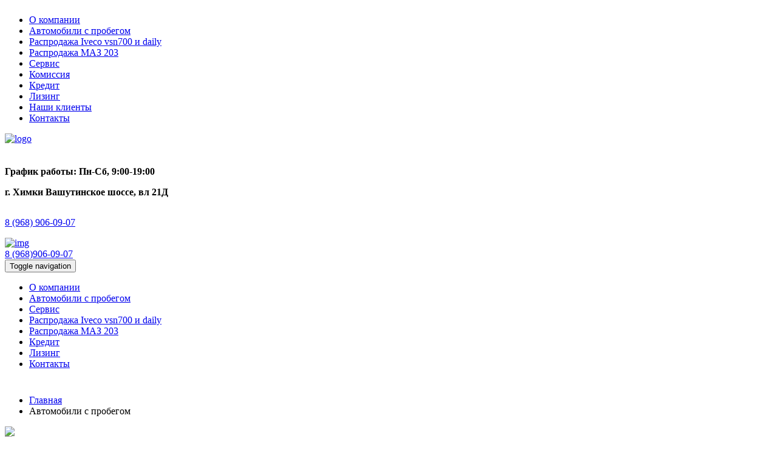

--- FILE ---
content_type: text/html; charset=UTF-8
request_url: https://viva-trucks.ru/avtomobili-s-probegom/156/?sort=price&SECTION_CODE=156
body_size: 7536
content:
		
			<div id="before-load">
				<object id="svg_object" type="image/svg+xml" data="/bitrix/images/star.preloader/10.svg"></object>            
			</div>		<style>
			#before-load{background: transparent;}
		</style>

								<script>
				document.getElementById("svg_object").onload = function () {
					var FRAM = document.getElementById("svg_object");
					var elems = FRAM.contentDocument.getElementsByClassName("star-preloader-bg-color");
					for(var i = 0; i < elems.length; i++) {
						elems[i].style.fill = '#5050c3';
					}
					var elems2 = FRAM.contentDocument.getElementsByClassName("star-preloader-str-color");
					for(var i = 0; i < elems2.length; i++) {
						elems2[i].style.stroke = '#5050c3';
					}
				}
			</script>
		
				
		<script>
			function hidePreloader(){
				document.getElementById("before-load").style.display = "none";
			}
			document.addEventListener('DOMContentLoaded', function(){
				setTimeout(hidePreloader, 0 * 1000);
			});
		</script>










<!DOCTYPE html>

<head>
<html lang="ru" />
<meta http-equiv="Content-Type" content="text/html; charset=utf-8" />
<meta name="viewport" content="width=device-width, initial-scale=1.0">
	<title>Вива-Тракс автомобили с пробегом</title>

	<meta http-equiv="X-UA-Compatible" content="IE=edge" />
    	<meta name="format-detection" content="telephone=no" />
	

<meta name="yandex-verification" content="cca053f8348ceb6b" />

    
	<link rel="stylesheet" href="/bitrix/templates/main/css/main.css?v=908e5ce7af950343971ec6de520f6f98"/>
	<script type="text/javascript" src="/bitrix/templates/main/fancy/jquery.fancybox.pack.js" defer ></script>	
	<link href="/bitrix/templates/main/favicon.ico" rel="icon" type="image/x-icon" />
	<meta http-equiv="Content-Type" content="text/html; charset=UTF-8" />
<meta name="robots" content="index, follow" />
<meta name="keywords" content="Вива-Тракс автомобили с пробегом" />
<meta name="description" content="Вива-Тракс автомобили с пробегом" />
<link href="/bitrix/css/star.preloader/style.css?1660307223532" type="text/css"  rel="stylesheet" />
<script>if(!window.BX)window.BX={};if(!window.BX.message)window.BX.message=function(mess){if(typeof mess==='object'){for(let i in mess) {BX.message[i]=mess[i];} return true;}};</script>
<script>(window.BX||top.BX).message({"JS_CORE_LOADING":"Загрузка...","JS_CORE_NO_DATA":"- Нет данных -","JS_CORE_WINDOW_CLOSE":"Закрыть","JS_CORE_WINDOW_EXPAND":"Развернуть","JS_CORE_WINDOW_NARROW":"Свернуть в окно","JS_CORE_WINDOW_SAVE":"Сохранить","JS_CORE_WINDOW_CANCEL":"Отменить","JS_CORE_WINDOW_CONTINUE":"Продолжить","JS_CORE_H":"ч","JS_CORE_M":"м","JS_CORE_S":"с","JSADM_AI_HIDE_EXTRA":"Скрыть лишние","JSADM_AI_ALL_NOTIF":"Показать все","JSADM_AUTH_REQ":"Требуется авторизация!","JS_CORE_WINDOW_AUTH":"Войти","JS_CORE_IMAGE_FULL":"Полный размер"});</script>

<script src="/bitrix/js/main/core/core.js?1720773450498410"></script>

<script>BX.Runtime.registerExtension({"name":"main.core","namespace":"BX","loaded":true});</script>
<script>BX.setJSList(["\/bitrix\/js\/main\/core\/core_ajax.js","\/bitrix\/js\/main\/core\/core_promise.js","\/bitrix\/js\/main\/polyfill\/promise\/js\/promise.js","\/bitrix\/js\/main\/loadext\/loadext.js","\/bitrix\/js\/main\/loadext\/extension.js","\/bitrix\/js\/main\/polyfill\/promise\/js\/promise.js","\/bitrix\/js\/main\/polyfill\/find\/js\/find.js","\/bitrix\/js\/main\/polyfill\/includes\/js\/includes.js","\/bitrix\/js\/main\/polyfill\/matches\/js\/matches.js","\/bitrix\/js\/ui\/polyfill\/closest\/js\/closest.js","\/bitrix\/js\/main\/polyfill\/fill\/main.polyfill.fill.js","\/bitrix\/js\/main\/polyfill\/find\/js\/find.js","\/bitrix\/js\/main\/polyfill\/matches\/js\/matches.js","\/bitrix\/js\/main\/polyfill\/core\/dist\/polyfill.bundle.js","\/bitrix\/js\/main\/core\/core.js","\/bitrix\/js\/main\/polyfill\/intersectionobserver\/js\/intersectionobserver.js","\/bitrix\/js\/main\/lazyload\/dist\/lazyload.bundle.js","\/bitrix\/js\/main\/polyfill\/core\/dist\/polyfill.bundle.js","\/bitrix\/js\/main\/parambag\/dist\/parambag.bundle.js"]);
</script>
<script>(window.BX||top.BX).message({"LANGUAGE_ID":"ru","FORMAT_DATE":"DD.MM.YYYY","FORMAT_DATETIME":"DD.MM.YYYY HH:MI:SS","COOKIE_PREFIX":"BITRIX_SM","SERVER_TZ_OFFSET":"10800","UTF_MODE":"Y","SITE_ID":"s1","SITE_DIR":"\/","USER_ID":"","SERVER_TIME":1769681415,"USER_TZ_OFFSET":0,"USER_TZ_AUTO":"Y","bitrix_sessid":"f57e9d8c21176aa5edae95a1d1b13b93"});</script>


<script src="/bitrix/js/main/jquery/jquery-3.6.0.min.js?166030743989501"></script>


<script>var _ba = _ba || []; _ba.push(["aid", "c976bb378e85052496b71524e0e5a200"]); _ba.push(["host", "viva-trucks.ru"]); (function() {var ba = document.createElement("script"); ba.type = "text/javascript"; ba.async = true;ba.src = (document.location.protocol == "https:" ? "https://" : "http://") + "bitrix.info/ba.js";var s = document.getElementsByTagName("script")[0];s.parentNode.insertBefore(ba, s);})();</script>


	<script type="text/javascript" src="/bitrix/templates/main/js/scriptsRomanKuzmich.js" defer ></script>
	
</head>

<body>
	
	<script type="text/javascript" />
	<!--
	var dle_root       = '/';
	var dle_admin      = '';
	var dle_login_hash = '';
	var dle_group      = 5;
	var dle_skin       = 'ivservice2015';
	var dle_wysiwyg    = '0';
	var quick_wysiwyg  = '0';
	var dle_act_lang   = ["Да", "Нет", "Ввод", "Отмена", "Сохранить", "Удалить", "Загрузка. Пожалуйста, подождите..."];
	var menu_short     = 'Быстрое редактирование';
	var menu_full      = 'Полное редактирование';
	var menu_profile   = 'Просмотр профиля';
	var menu_send      = 'Отправить сообщение';
	var menu_uedit     = 'Админцентр';
	var dle_info       = 'Информация';
	var dle_confirm    = 'Подтверждение';
	var dle_prompt     = 'Ввод информации';
	var dle_req_field  = 'Заполните все необходимые поля';
	var dle_del_agree  = 'Вы действительно хотите удалить? Данное действие невозможно будет отменить';
	var dle_spam_agree = 'Вы действительно хотите отметить пользователя как спамера? Это приведёт к удалению всех его комментариев';
	var dle_complaint  = 'Укажите текст Вашей жалобы для администрации:';
	var dle_big_text   = 'Выделен слишком большой участок текста.';
	var dle_orfo_title = 'Укажите комментарий для администрации к найденной ошибке на странице';
	var dle_p_send     = 'Отправить';
	var dle_p_send_ok  = 'Уведомление успешно отправлено';
	var dle_save_ok    = 'Изменения успешно сохранены. Обновить страницу?';
	var dle_reply_title= 'Ответ на комментарий';
	var dle_tree_comm  = '0';
	var dle_del_news   = 'Удалить статью';
	var allow_dle_delete_news   = false;
	//-->
	</script>
	
<div class="box-bgmob">
		</div>	
			<div class="box-monavg">
				<div class="jsdfgjdsf">
			<div class="blose-boxmb">
				<img src="/upload/resize_cache/webp/bitrix/templates/main/images/close-icg.webp" alt="">
			</div>
			<ul class="ulmobmeny">
				<li><a href="https://viva-trucks.ru/">О компании</a></li>
				<li><a href="https://viva-trucks.ru/avtomobili-s-probegom/">Автомобили с пробегом</a></li>
				<li><a href="https://viva-trucks.ru/rasprodaja_vsn_i_35/">Распродажа Iveco vsn700 и daily</a></li>
				<li><a href="https://viva-trucks.ru/rasprodaja_maz/">Распродажа МАЗ 203</a></li>
				<li><a href="https://viva-trucks.ru/service_remont/">Сервис</a></li>
				<li><a href="https://viva-trucks.ru/komissiya/">Комиссия</a></li>
				<li><a href="https://viva-trucks.ru/kredit/">Кредит</a></li>
				<li><a href="https://viva-trucks.ru/leasing/">Лизинг</a></li>
				<li><a href="https://viva-trucks.ru/nashi-klienty/">Наши клиенты</a></li>
				<li><a href="https://viva-trucks.ru/kontakty/">Контакты</a></li>
			</ul>
		    </div>
		    </div>

	<div class="wrapper">
		<div id="top_wrap">
			<header class="header">
				<div class="desctopheader">
					<div class="row">
						<div class="row headerflex">
							<div class="col-xs-6 col-sm-6 col-md-3 col-lg-4"> 
								<div  class="shapka-1">
									<p>
										<a href="/"><img src="/bitrix/templates/main/images/logotipwhite.svg"  class="img-responsive" alt="logo"></a>
									</p>
								</div>
							</div>
                            <div class="headerinfoline">
							<div class="col-xs-6 col-sm-6 col-md-3 col-lg-3 box-headericon">
								<div class="imgboxic"><img src="/upload/resize_cache/webp/bitrix/templates/main/images/ic2.webp" alt=""></div>

								<div  class="shapka-3" style="margin-top:20px">
									<p>
										<b>График работы: Пн-Сб, 9:00-19:00</b>
									</p>
                                    <p>
										<b>г. Химки Вашутинское шоссе, вл 21Д</b>
									</p>

								</div>
							</div>
							<div class="col-xs-6 col-sm-6 col-md-3 col-lg-3 box-headericon">
								<div class="imgboxic"><img src="/upload/resize_cache/webp/bitrix/templates/main/images/ic-1.webp" alt=""></div>
								<div class="shapka-4">
									<p>
									
										<a href="tel:+79689060907">8 (968) 906-09-07</a>
										
									</p>				
									
								</div>
							</div>
						</div>
						</div>
					</div>
				</div>


<div class="nev-mobile-header">
				<a href="/" class="logoheade-mob">
					<img src="/bitrix/templates/main/images/logotipwhite.svg" alt="img">
				</a>
				<div class="box-phonemobbrger">
					<div class="phonemob">
						<a href="tel: +79689060907" onclick="yaCounter31698201.reachGoal('TARGET');" >8 (968)906-09-07</a>	
			
</div>

					<div class="burger-icmobheader">
						<img src="/upload/resize_cache/webp/bitrix/templates/main/images/burger-mobheader-meny.webp" alt="">
					</div>
				</div>
			</div>

			</header>
			<nav class="navbar navbar-inverse navbar-static-top" role="navigation">			
			  <div class="container2">
				<!-- Brand and toggle get grouped for better mobile display -->
				<div class="navbar-header">
				  <button type="button" class="navbar-toggle collapsed" data-toggle="collapse" data-target="#bs-example-navbar-collapse-1">
					<span class="sr-only">Toggle navigation</span>
					<span class="icon-bar"></span>
					<span class="icon-bar"></span>
					<span class="icon-bar"></span>
				  </button>
				 
				</div>


				<!-- Collect the nav links, forms, and other content for toggling -->
				<div class="collapse navbar-collapse" id="bs-example-navbar-collapse-1">
					
<ul class="nav navbar-nav">

	<li class="text-uppercase"><a href="/">О компании</a></li>
	<li class="text-uppercase active"><a href="/avtomobili-s-probegom/">Автомобили с пробегом</a></li>
	<li class="text-uppercase"><a href="/service_remont/">Сервис</a></li>
	<li class="text-uppercase"><a href="/rasprodaja_vsn_i_35/">Распродажа Iveco vsn700 и daily</a></li>
	<li class="text-uppercase"><a href="/rasprodaja_maz">Распродажа МАЗ 203</a></li>
	<li class="text-uppercase"><a href="/kredit/">Кредит</a></li>
	<li class="text-uppercase"><a href="/leasing/">Лизинг</a></li>
	<li class="text-uppercase"><a href="/kontakty/">Контакты</a></li>

</ul>
				</div><!-- /.navbar-collapse -->
			  </div><!-- /.container -->
			</nav>
		</div>

 
  


		<div id="content">


						<section>
				
								<div class="row">
					
						<div style="padding-bottom: 10px;"></div>
						<div class="banners">
																					
						</div>
					</div>
					
						<p>	
							<ul class="breadcrumb"><li><a href="/" title="Главная">Главная</a></li><li><span>Автомобили с пробегом</span></li></ul>						</p>
						<div class="banners">
							<div class="banner effect2">
			
</body> 

<div id="comp_ff79bf78f1a880b7c5cc68170dddc992">



	<div class="row banners">
	
		<div class="col-xs-6 col-sm-4 col-md-3 col-lg-3">
			<div class="banner effect2 mark_item">
				<a href="/avtomobili-s-probegom/iveco/"><img class="img-responsive" src="/upload/resize_cache/webp/iblock/874/Iveco-Daily.webp"></a>
				
			</div>
		</div>
		
		<div class="col-xs-6 col-sm-4 col-md-3 col-lg-3">
			<div class="banner effect2 mark_item">
				<a href="/avtomobili-s-probegom/liaz/"><img class="img-responsive" src="/upload/resize_cache/webp/iblock/66d/k2d4qmfhmdqko3r8puivgnhqgurdn9a0/liaz.webp"></a>
				
			</div>
		</div>
		
		<div class="col-xs-6 col-sm-4 col-md-3 col-lg-3">
			<div class="banner effect2 mark_item">
				<a href="/avtomobili-s-probegom/maz/"><img class="img-responsive" src="/upload/resize_cache/webp/iblock/d5c/sm1l90897l2bu0biaw5ugqxcl3nx2oq0/MAz.webp"></a>
				
			</div>
		</div>
			</div>



<div class="row banners">

			<div class="col-lg-3 col-md-3 mb-r">
						<div class="banner effect2">
				<a href="/avtomobili-s-probegom/iveco/423/">        

					<div class="image">
						<img src="/upload/resize_cache/webp/resize_cache/iblock/6f0/281ftlrj5hmuvk7nnhzdltsr094kay6x/768_450_2/0.webp" class="img-responsive">
					</div> 
					<div class="title"><div class="tri"></div>Фургон цельномет.</div>
					<div class="avto-tile__info">
						<div class="avto-tile__price">1 150 000 руб. с НДС </div>
						<div class="avto-tile__numeric">2013 год, 559 000 км</div>
					</div>
				</a>
			</div>
							<div class="ribbon ribbon-small ribbon-orange">
					<div class="banner">
						<div class="text">New</div>
					</div>
				</div>
								</div>
			<div class="col-lg-3 col-md-3 mb-r">
						<div class="banner effect2">
				<a href="/avtomobili-s-probegom/iveco/409/">        

					<div class="image">
						<img src="/upload/resize_cache/webp/resize_cache/iblock/8b7/a5oabgcgh1e94lbwsschlluwjv6p1mq2/768_450_2/0ava.webp" class="img-responsive">
					</div> 
					<div class="title"><div class="tri"></div>Iveco Daily 35C15</div>
					<div class="avto-tile__info">
						<div class="avto-tile__price">1 370 000 руб. с НДС </div>
						<div class="avto-tile__numeric">2016 год, 321474 км</div>
					</div>
				</a>
			</div>
								</div>
			<div class="col-lg-3 col-md-3 mb-r">
						<div class="banner effect2">
				<a href="/avtomobili-s-probegom/iveco/395/">        

					<div class="image">
						<img src="/upload/resize_cache/webp/resize_cache/iblock/4b9/amkny7y1so6cdatjt84t87oqdmlrhr8o/768_450_2/0ava.webp" class="img-responsive">
					</div> 
					<div class="title"><div class="tri"></div>Iveco Daily 35C15</div>
					<div class="avto-tile__info">
						<div class="avto-tile__price">1 370 000 руб. с НДС </div>
						<div class="avto-tile__numeric">2016 год, 280000 км</div>
					</div>
				</a>
			</div>
								</div>
			<div class="col-lg-3 col-md-3 mb-r">
						<div class="banner effect2">
				<a href="/avtomobili-s-probegom/iveco/399/">        

					<div class="image">
						<img src="/upload/resize_cache/webp/resize_cache/iblock/525/6gmmffdkjz4w7niuadh5zwivvmsqzs46/768_450_2/0ava.webp" class="img-responsive">
					</div> 
					<div class="title"><div class="tri"></div>Iveco Daily 35C15</div>
					<div class="avto-tile__info">
						<div class="avto-tile__price">1 385 000 руб. с НДС </div>
						<div class="avto-tile__numeric">2016 год, 279211 км</div>
					</div>
				</a>
			</div>
								</div>
			<div class="col-lg-3 col-md-3 mb-r">
						<div class="banner effect2">
				<a href="/avtomobili-s-probegom/iveco/406/">        

					<div class="image">
						<img src="/upload/resize_cache/webp/resize_cache/iblock/05f/9j3np20sm7no3hml3qrrksaggkubo53u/768_450_2/0ava.webp" class="img-responsive">
					</div> 
					<div class="title"><div class="tri"></div>Iveco Daily 35C15</div>
					<div class="avto-tile__info">
						<div class="avto-tile__price">1 390 000 руб. с НДС </div>
						<div class="avto-tile__numeric">2016 год, 319000 км</div>
					</div>
				</a>
			</div>
								</div>
			<div class="col-lg-3 col-md-3 mb-r">
						<div class="banner effect2">
				<a href="/avtomobili-s-probegom/iveco/392/">        

					<div class="image">
						<img src="/upload/resize_cache/webp/resize_cache/iblock/602/6kbw0ezcpeunx869o4e47020h1zbzisd/768_450_2/0ava.webp" class="img-responsive">
					</div> 
					<div class="title"><div class="tri"></div>Iveco Daily 35C15</div>
					<div class="avto-tile__info">
						<div class="avto-tile__price">1 390 000 руб. с НДС </div>
						<div class="avto-tile__numeric">2016 год, 241323 км</div>
					</div>
				</a>
			</div>
								</div>
			<div class="col-lg-3 col-md-3 mb-r">
						<div class="banner effect2">
				<a href="/avtomobili-s-probegom/iveco/387/">        

					<div class="image">
						<img src="/upload/resize_cache/webp/resize_cache/iblock/2db/t9eb2cds1f82tkwkj6j8jhftb1ilmy6b/768_450_2/0ava.webp" class="img-responsive">
					</div> 
					<div class="title"><div class="tri"></div>Iveco Daily 35C15</div>
					<div class="avto-tile__info">
						<div class="avto-tile__price">1 395 000 руб. с НДС </div>
						<div class="avto-tile__numeric">2016 год, 295000 км</div>
					</div>
				</a>
			</div>
								</div>
			<div class="col-lg-3 col-md-3 mb-r">
						<div class="banner effect2">
				<a href="/avtomobili-s-probegom/iveco/419/">        

					<div class="image">
						<img src="/upload/resize_cache/webp/resize_cache/iblock/43e/895u5m7nvt7bj1x01no04o1iecx2y5ni/768_450_2/0.webp" class="img-responsive">
					</div> 
					<div class="title"><div class="tri"></div>Iveco VSN-700</div>
					<div class="avto-tile__info">
						<div class="avto-tile__price">1 400 000 руб. с НДС </div>
						<div class="avto-tile__numeric">2016 год, 315000 км</div>
					</div>
				</a>
			</div>
								</div>
			<div class="col-lg-3 col-md-3 mb-r">
						<div class="banner effect2">
				<a href="/avtomobili-s-probegom/iveco/389/">        

					<div class="image">
						<img src="/upload/resize_cache/webp/resize_cache/iblock/d61/adv256xwbmd7jocug9hgonnlj6995a1j/768_450_2/1ava.webp" class="img-responsive">
					</div> 
					<div class="title"><div class="tri"></div>Iveco Daily 35C15</div>
					<div class="avto-tile__info">
						<div class="avto-tile__price">1 400 000 руб. с НДС </div>
						<div class="avto-tile__numeric">2016 год, 281025 км</div>
					</div>
				</a>
			</div>
								</div>
			<div class="col-lg-3 col-md-3 mb-r">
						<div class="banner effect2">
				<a href="/avtomobili-s-probegom/iveco/400/">        

					<div class="image">
						<img src="/upload/resize_cache/webp/resize_cache/iblock/285/8azh39jg5mi2l382u7srdzku4fumg0xn/768_450_2/0ava.webp" class="img-responsive">
					</div> 
					<div class="title"><div class="tri"></div>Iveco Daily 35C15</div>
					<div class="avto-tile__info">
						<div class="avto-tile__price">1 410 000 руб. с НДС </div>
						<div class="avto-tile__numeric">2016 год, 293143 км</div>
					</div>
				</a>
			</div>
								</div>
			<div class="col-lg-3 col-md-3 mb-r">
						<div class="banner effect2">
				<a href="/avtomobili-s-probegom/iveco/377/">        

					<div class="image">
						<img src="/upload/resize_cache/webp/resize_cache/iblock/9fc/nrfsiwhabspgi35xf5d3xust7e8v3tpq/768_450_2/1ava.webp" class="img-responsive">
					</div> 
					<div class="title"><div class="tri"></div>Iveco VSN-700</div>
					<div class="avto-tile__info">
						<div class="avto-tile__price">1 700 000 руб. с НДС </div>
						<div class="avto-tile__numeric">2016 год, 315021 км</div>
					</div>
				</a>
			</div>
										<div class="ribbon ribbon-small ribbon-red">
					<div class="banner">
						<div class="text">Акция</div>
					</div>
				</div>
					</div>
			<div class="col-lg-3 col-md-3 mb-r">
						<div class="banner effect2">
				<a href="/avtomobili-s-probegom/iveco/424/">        

					<div class="image">
						<img src="/upload/resize_cache/webp/resize_cache/iblock/32f/sitioe831bvzom3izkv0wb9deau14xnr/768_450_2/1ava.webp" class="img-responsive">
					</div> 
					<div class="title"><div class="tri"></div>Грузовой Iveco Daily</div>
					<div class="avto-tile__info">
						<div class="avto-tile__price">2 050 000 руб. с НДС </div>
						<div class="avto-tile__numeric">2012 год, 578 259 км</div>
					</div>
				</a>
			</div>
							<div class="ribbon ribbon-small ribbon-orange">
					<div class="banner">
						<div class="text">New</div>
					</div>
				</div>
								</div>
			<div class="col-lg-3 col-md-3 mb-r">
						<div class="banner effect2">
				<a href="/avtomobili-s-probegom/liaz/417/">        

					<div class="image">
						<img src="/upload/resize_cache/webp/resize_cache/iblock/fc6/15b30bcr01yfl9hknn6050d5lul878pz/768_450_2/2.webp" class="img-responsive">
					</div> 
					<div class="title"><div class="tri"></div>Городской автобус ЛиАЗ 529265</div>
					<div class="avto-tile__info">
						<div class="avto-tile__price">2 300 000 руб. с НДС </div>
						<div class="avto-tile__numeric">2016 год, 382 704 км</div>
					</div>
				</a>
			</div>
							<div class="ribbon ribbon-small ribbon-orange">
					<div class="banner">
						<div class="text">New</div>
					</div>
				</div>
								</div>
			<div class="col-lg-3 col-md-3 mb-r">
						<div class="banner effect2">
				<a href="/avtomobili-s-probegom/maz/418/">        

					<div class="image">
						<img src="/upload/resize_cache/webp/resize_cache/iblock/0ff/5vvvtcvomg66gbt33s12azkstiolrzax/768_450_2/0_1.webp" class="img-responsive">
					</div> 
					<div class="title"><div class="tri"></div>Городской автобус МАЗ 203069</div>
					<div class="avto-tile__info">
						<div class="avto-tile__price">2 500 000 руб. с НДС </div>
						<div class="avto-tile__numeric">2016 год, 320000 км</div>
					</div>
				</a>
			</div>
							<div class="ribbon ribbon-small ribbon-orange">
					<div class="banner">
						<div class="text">New</div>
					</div>
				</div>
								</div>
			<div class="col-lg-3 col-md-3 mb-r">
						<div class="banner effect2">
				<a href="/avtomobili-s-probegom/iveco/422/">        

					<div class="image">
						<img src="/upload/resize_cache/webp/resize_cache/iblock/0e1/qb7pfv5h8yx76ff1huljhz8yx5tlhpkg/768_450_2/2.webp" class="img-responsive">
					</div> 
					<div class="title"><div class="tri"></div>Междугородний Автобус IVECO VSN-700</div>
					<div class="avto-tile__info">
						<div class="avto-tile__price">4 500 000 руб. с НДС </div>
						<div class="avto-tile__numeric">2015 год, 327 261 км</div>
					</div>
				</a>
			</div>
							<div class="ribbon ribbon-small ribbon-orange">
					<div class="banner">
						<div class="text">New</div>
					</div>
				</div>
								</div>
			<div class="col-lg-3 col-md-3 mb-r">
						<div class="banner effect2">
				<a href="/avtomobili-s-probegom/iveco/420/">        

					<div class="image">
						<img src="/upload/resize_cache/webp/resize_cache/iblock/0fa/g5z9s8te6pgqk8u2xn1ufykzctygnjx4/768_450_2/0.webp" class="img-responsive">
					</div> 
					<div class="title"><div class="tri"></div>Междугородний Автобус IVECO VSN-700</div>
					<div class="avto-tile__info">
						<div class="avto-tile__price">4 500 000 руб. с НДС </div>
						<div class="avto-tile__numeric">2016 год, 291 840 км</div>
					</div>
				</a>
			</div>
							<div class="ribbon ribbon-small ribbon-orange">
					<div class="banner">
						<div class="text">New</div>
					</div>
				</div>
								</div>
			<div class="col-lg-3 col-md-3 mb-r">
						<div class="banner effect2">
				<a href="/avtomobili-s-probegom/iveco/415/">        

					<div class="image">
						<img src="/upload/resize_cache/webp/resize_cache/iblock/4b3/2ydxhnldlj5rjifibkbzv4qc1h53dwlq/768_450_2/0.webp" class="img-responsive">
					</div> 
					<div class="title"><div class="tri"></div>Междугородний Автобус IVECO VSN-700</div>
					<div class="avto-tile__info">
						<div class="avto-tile__price">4 500 000 руб. с НДС </div>
						<div class="avto-tile__numeric">2016 год, 253 962  км</div>
					</div>
				</a>
			</div>
							<div class="ribbon ribbon-small ribbon-orange">
					<div class="banner">
						<div class="text">New</div>
					</div>
				</div>
								</div>
	</div>
	<div class="clearfix"></div>
	</div>		
											</div>
						</div>
					
				</div>
							</div>
		</section>
	<footer>
	

				</div>
			
			
			<div class="footer2">
				
					<div class="row">
						<div class="col-xs-6 col-sm-3 col-md-3 col-lg-3">
							<div class="footzag">Автомобили с пробегом:</div>
							<ul>
								<!-- <li><a href="https://viva-trucks.ru/avtomobili-s-probegom/furgony/">Фургоны</a></li> -->
								<li><a href="https://viva-trucks.ru/avtomobili-s-probegom/mikroavtobusy/">Микроавтобусы</a></li>
								<li><a href="https://viva-trucks.ru/avtomobili-s-probegom/avtobusy/">Автобусы</a></li>
								 <!-- <li><a href="https://viva-trucks.ru/avtomobili-s-probegom/gruzoviki/">Грузовики</a></li>  -->
								<!--   <li><a href="https://viva-trucks.ru/avtomobili-s-probegom/tyagachi/">Тягачи</a></li> -->
							</ul>
						</div>

						<div class="col-xs-6 col-sm-3 col-md-3 col-lg-3">
							
							<div class="footzag">Адрес:</div>
							<p>
								 141400, Московская область, <br>
								г. Химки, Вашутинское шоссе, владение 21Д</a>
							</p>
							<!-- <p>
								Координаты GPS:<br>
								<a href="#" data-toggle="modal" data-target="#YaMapsModal" title="посмотреть интерактивную карту дилерского центар ВИВА-ТРАКС">N 55.922252, E 37.412816</a>
							</p> -->
						</div>

						<div class="col-xs-6 col-sm-3 col-md-3 col-lg-3">
							
							<div class="footzag">Телефон:</div>
							<p>
								<a href="tel: +7 (926) 359-15-19">+7 (926) 359-15-19</a><br>
								<a href="tel: +7 (968) 906-09-07">+7 (968) 906-09-07</a><br>
							</p>
							<!-- <p>
								E-mail:<br>
								<a href="mailto:info@viva-trucks.com">info@viva-trucks.com</a>
							</p> -->
						</div>

						<div class="col-xs-6 col-sm-3 col-md-3 col-lg-3">
							
							<div class="footzag">График работы автоцентра:</div>
							<p>
								Отдел продаж АТС:<br>
								Пн-Сб, с 9:00 до 20:00
							</p>
							
						</div>
					</div>

			
			</div>
			<div class="footer-black" >
				
					<div class="row">
						<div class="col-xs-12 col-sm-12 col-md-12 col-lg-12">
						    
							<p class="txt-right" style=" padding-right: 20px;">
								© https://viva-trucks.ru ООО «ВИВА-ТРАКС». All Rights Reserved.
							</p>
						</div>
					</div>
			
			</div>
			
		</footer>

	</div>
</div>	

		

<!-- <script src='https://www.google.com/recaptcha/api.js' defer></script> -->
	<!--[if lt IE 9]>
		<script src="/bitrix/templates/main/js/html5shiv.min.js"></script>
		<script src="/bitrix/templates/main/js/respond.min.js"></script>
	<![endif]-->
		<!-- Yandex.Metrika counter --> <script type="text/javascript" > (function(m,e,t,r,i,k,a){m[i]=m[i]||function(){(m[i].a=m[i].a||[]).push(arguments)}; m[i].l=1*new Date();k=e.createElement(t),a=e.getElementsByTagName(t)[0],k.async=1,k.src=r,a.parentNode.insertBefore(k,a)}) (window, document, "script", "https://mc.yandex.ru/metrika/tag.js", "ym"); ym(31698201, "init", { clickmap:true, trackLinks:true, accurateTrackBounce:true, webvisor:true, trackHash:true }); </script> <noscript><div><img src="https://mc.yandex.ru/watch/31698201" style="position:absolute; left:-9999px;" alt="" /></div></noscript> <!-- /Yandex.Metrika counter -->
	


			<!-- JavaScript -->		
		<script type="text/javascript" src="/bitrix/templates/main/js/main.js"></script>
		<script type="text/javascript" src="/bitrix/templates/main/js/jquery.magnific-popup.min.js"></script>
		
<script>
'use strict';
function r(f){/in/.test(document.readyState)?setTimeout('r('+f+')',9):f()}
r(function(){
    if (!document.getElementsByClassName) {
        // Поддержка IE8
        var getElementsByClassName = function(node, classname) {
            var a = [];
            var re = new RegExp('(^| )'+classname+'( |$)');
            var els = node.getElementsByTagName("*");
            for(var i=0,j=els.length; i<j; i++)
                if(re.test(els[i].className))a.push(els[i]);
            return a;
        }
        var videos = getElementsByClassName(document.body,"youtube");
    } else {
        var videos = document.getElementsByClassName("youtube");
    }
 
    var nb_videos = videos.length;
    for (var i=0; i<nb_videos; i++) {
        // Находим постер для видео, зная ID нашего видео
        videos[i].style.backgroundImage = 'url(upload/sddefault.jpg)';
 
        // Размещаем над постером кнопку Play, чтобы создать эффект плеера
        var play = document.createElement("div");
        play.setAttribute("class","play");
        videos[i].appendChild(play);
 
        videos[i].onclick = function() {
            // Создаем iFrame и сразу начинаем проигрывать видео, т.е. атрибут autoplay у видео в значении 1
            var iframe = document.createElement("iframe");
            var iframe_url = "https://www.youtube.com/embed/" + this.id + "?autoplay=1&autohide=1";
            if (this.getAttribute("data-params")) iframe_url+='&'+this.getAttribute("data-params");
            iframe.setAttribute("src",iframe_url);
            iframe.setAttribute("frameborder",'0');
 
            // Высота и ширина iFrame будет как у элемента-родителя
            iframe.style.width  = this.style.width;
            iframe.style.height = this.style.height;
 
            // Заменяем начальное изображение (постер) на iFrame
            this.parentNode.replaceChild(iframe, this);
        }
    }
});
</script>

</body>
</html>